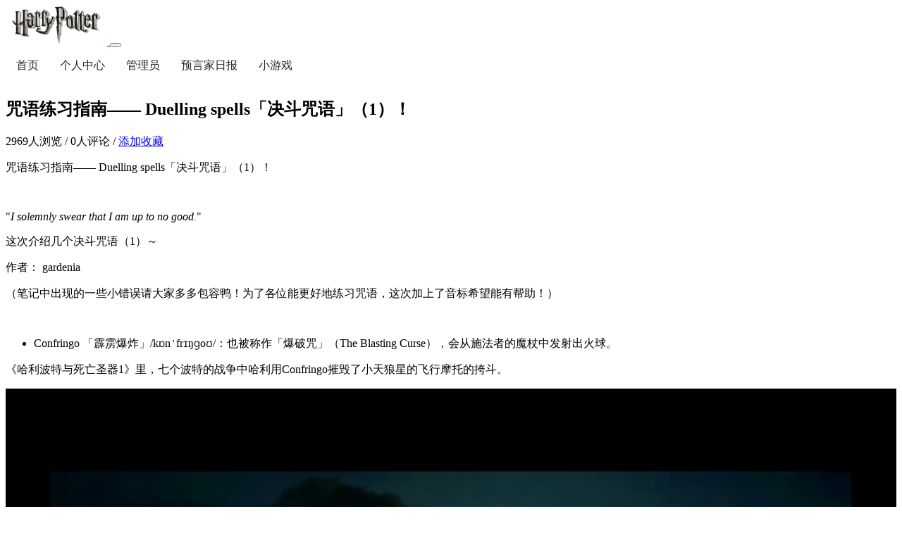

--- FILE ---
content_type: text/html;charset=UTF-8
request_url: http://www.buee.org.cn/article/918.html
body_size: 15037
content:
<!doctype html>
<html lang="zh-CN">
<head>
    <meta charset="utf-8">
    <meta http-equiv="X-UA-Compatible" content="IE=edge">
    <meta name="viewport" content="width=device-width, initial-scale=1">
    <title>咒语练习指南—— Duelling spells「决斗咒语」（1）！</title>
    <meta name="keywords" content="">
    <meta name="description" content="咒语练习指南—— Duelling spells「决斗咒语」（1）！ &quot;I solemnly swear that I am up to no good.&quot; 这次介绍几个决斗咒语（">
    <link href="/templates/calmlog/bootstrap/css/bootstrap.min.css" rel="stylesheet">
    <link href="/templates/calmlog/font-awesome/css/font-awesome.min.css" rel="stylesheet">
    <link href="/templates/calmlog/highlight/styles/railscasts.css" rel="stylesheet">
    <link href="/static/front/jpressfront.css" rel="stylesheet">
    <link href="/templates/calmlog/css/cl-css.css" rel="stylesheet">
    <link href="/static/commons/img/icon.png" type="image/x-icon" rel="shortcut icon">
</head>
<body>
<div class="cl-header container-fluid">
    <div class="header-content container">
        <nav class="navbar navbar-expand-lg navbar-light">
            <a class="navbar-brand" href="/">
                <img src="/attachment/20200113/e34e6098e9dd4fa6ac44257ebed3189f.png" width="144" alt="">
            </a>
            <button class="navbar-toggler" type="button" data-toggle="collapse" data-target="#jpress-default-menu" aria-controls="navbarNav" aria-expanded="false" aria-label="Toggle navigation">
                <span class="navbar-toggler-icon"></span>
            </button>
<div class="collapse navbar-collapse justify-content-end jpress-nav is-hoverable" id="jpress-default-menu">
    <ul class="navbar-nav jpress-menu">
<li class="nav-item  ">
    <a href="/ " class="nav-link  " target="_blank">
          首页
    </a>
</li>
<li class="nav-item  ">
    <a href="/ucenter" class="nav-link  " target="_blank">
          个人中心
    </a>
</li>
<li class="nav-item  ">
    <a href="/admin" class="nav-link  " target="_blank">
          管理员
    </a>
</li>
<li class="nav-item  ">
    <a href="https://www.yyjrb.cn/" class="nav-link  " target="_blank">
          预言家日报
    </a>
</li>
<li class="nav-item  ">
    <a href="https://www.yyjrb.cn/games.html" class="nav-link  " target="_blank">
          小游戏
    </a>
</li>
    </ul>
</div>
        </nav>
    </div>
</div>

<div class="cl-cantainer container">
    <div class="row">

<div class="col-md-9 cl-left">
    <div class="cl-artical-content">
        <h2 class="cl-artical-title">咒语练习指南—— Duelling spells「决斗咒语」（1）！</h2>



        <div class="cl-card-tag">
            <div><span>2969</span>人浏览 / <span>0</span>人评论 / <span><a href="javascript:;" onclick="addArticleToFavorite('918')"><i class="fa fa-heart-o"></i> 添加收藏</a></span></div>
        </div>
        <div class="cl-artical">
            <p>咒语练习指南—— Duelling spells「决斗咒语」（1）！</p>

<p>&nbsp;</p>

<p>"<em>I solemnly swear that I am up to no good.</em>"</p>

<p>这次介绍几个决斗咒语（1）～</p>

<p>作者： gardenia</p>

<p>（笔记中出现的一些小错误请大家多多包容鸭！为了各位能更好地练习咒语，这次加上了音标希望能有帮助！）</p>

<p>&nbsp;</p>

<ul>
	<li>Confringo 「霹雳爆炸」/kɒnˈfrɪŋɡoʊ/：也被称作「爆破咒」（The Blasting Curse），会从施法者的魔杖中发射出火球。</li>
</ul>

<p>《哈利波特与死亡圣器1》里，七个波特的战争中哈利用Confringo摧毁了小天狼星的飞行摩托的挎斗。</p>

<p><img alt="Harry Potter and the Deathly Hallows part 1 - Sky Battle - YouTube" src="https://i.ytimg.com/vi/XT0G6V5ETYk/maxresdefault.jpg"></p>

<ul>
	<li>Confundo 「混淆视听」/kɒnˈfʌndoʊ/ ： 也被称作「混淆咒」（Confundus Charm），会使施咒目标困惑，迷惑以及迷失方向。</li>
</ul>

<p>《哈利波特与凤凰社》中，赫敏在魁地奇中使用了Confundo让麦克拉根失去平衡，以确保罗恩在测试中可以打败他。</p>

<p><img alt="Hermione confundo | Harry potter, Harry, Hermione" src="https://i.pinimg.com/474x/ee/5b/3b/ee5b3b55db64920242c640771d428294--harry-potter-movies-hermione.jpg"></p>

<ul>
	<li>Densaugeo 「门牙赛大棒」/dɛnˈsɔːdʒiː.oʊ/ （是的我也觉得这个翻译很奇怪？？找不到别的翻译..）：Densaugeo 能使目标的门牙迅速生长。</li>
</ul>

<p>《哈利波特与火焰杯》中马尔福和哈利决斗时此咒语反弹到了赫敏身上！！</p>

<p><img alt="Densaugeo | Harry Potter Wiki | Fandom" src="https://vignette.wikia.nocookie.net/harrypotter/images/3/3e/DensaugeoPottermore.png/revision/latest/top-crop/width/360/height/450?cb=20161211072132"></p>

<ul>
	<li>Depulso 「蒂柏索」/diː’puls̺o/ ：也被称作「驱除咒」（The Banishing Charm），此咒语能用一股强烈的波将物品推走。</li>
</ul>

<p>Depulso是所有霍格沃滋三四年级学生在咒语课上必修的咒语。</p>

<p>&nbsp;</p>

<ul>
	<li>Diffindo 「四分五裂」/dɪ.’fɪn.dəʊ/ ： 也被称作「分裂咒」（The Severing Charm），可以使物体直接裂开。（是的没错，裂开。/笑哭）</li>
</ul>

<p>《哈利波特与死亡圣器1》中，伏地魔（有可能）用Diffindo打破了邓布利多的坟墓。</p>

<p><img alt="Essay: The Wand Chooses the Wizard" src="https://4.bp.blogspot.com/-wpJZzVjbXTo/W9yqzSPscDI/AAAAAAAAAy0/8HK24ugJ_nkl34wbX4TSUAqCMKl07T7aQCLcBGAs/s1600/DumbledoreGraveWand.png"></p>

<ul>
	<li>Duro 「幻形石板」/ˈdʊˌroʊ/ ：能使一个物体或者人霎时间变成石头。</li>
</ul>

<p>《哈利波特与死亡圣器2》中，赫敏对一个壁毯使用了这个咒语，并且用已经变成石头的壁毯击退了两个正在追逐她的食死徒。</p>

<p>&nbsp;</p>

<ul>
	<li>Expulso 「粉身碎骨」/ɪgˈz’puls̺o/ ：能使一个物体瞬间的爆炸，变成碎片。</li>
</ul>

<p>《哈利波特与凤凰社》中，七个波特的战争中哈利用Expulso击退了食死徒。</p>

<p><img alt="Harry J. Potter - Deathly Hallows [Part 1] - Harry James Potter ..." src="https://lh3.googleusercontent.com/proxy/[base64]"></p>

<ul>
	<li>Fiendfyre 「恶魔之火」/fi:ndˈfaɪə(r)/ ：也有人称作「魔鬼火焰」，Fiendfyre可以引起巨大的火焰并引燃任何它触碰到的地方。火焰成一个动物的形状，能标记详细的物体或者人。</li>
</ul>

<p>在《哈利波特与死亡圣器2》中，文森特·克拉布在有求必应室里燃起了大火，最终他死在了那熊熊烈火中。</p>

<p><img alt="The trio escaping from Fiendfyre that was cast by Vincent Crabbe ..." src="https://i.ytimg.com/vi/0jQSBNkG83Q/maxresdefault.jpg"></p>

<ul>
	<li>Finite 「万咒皆终」/ˈfɪniːteɪ/ ：也被称作「反击咒」，会常常在决斗中被用在反弹较小的损伤。</li>
</ul>

<p>斯内普在《哈利波特与阿兹卡班》中用了这个咒语来结束学生们课堂上的决斗。</p>

<p><img alt="Chapter 46 Dueling Club Catastrophe | Muted (Harry Potter Fan Fiction)" src="https://i.quotev.com/img/q/u/19/12/5/x5wthlzeqs.jpg"></p>

<ul>
	<li>Furnunculus 「火烤热辣」/‘fɜː(r)nʌnkjələs/ ：也被称作「丘疹咒」，被施这个咒语的人的皮肤会受到仿佛被沸腾的热水烫到一般的疼痛，之后起疹子。</li>
</ul>

<p>《哈利波特与密室》中，弗雷德和乔治韦斯莱曾经对自己施这个咒语并疯狂蹦跶为了让金妮高兴起来。</p>

<p><img alt="Fred and George at Weasleys' Wizard Wheezes — Harry Potter Fan Zone" src="https://media.harrypotterfanzone.com/fred-and-george-at-weasleys-wizard-wheezes-3.jpg"></p>

<p>（此期给大家补一个黑魔法咒语）</p>

<ul>
	<li>Imperio 「魂魄出窍」/ɪmˈpɪərɪəʊ/：也被称作「夺魂咒」（The Imperius Curse），能使一个人控制另一个人。</li>
</ul>

<p>《哈利波特与死亡圣器》中，&nbsp; 哈利对古灵阁的妖精使用了这个咒语，他，赫敏和罗恩才能以贝拉特里克斯的名义成功进入古灵阁。</p>

<p><img alt="Imperius Curse (imperio) | Wiki | Harry Potter Amino" src="https://pa1.narvii.com/5910/037d340a958b814e80384759bdc1958f6cb9c57a_hq.gif"></p>

<p>&nbsp;</p>

<p>因为这一类的咒语比较多，分几次发哦！！ 大家有什么需求多评论鸭！！&nbsp;</p>

<p><em>"Mischief managed." </em>～下次见！</p>

        </div>
    </div>




<div class="comment-default-block">

    <form class="comment-form" action="/article/postComment" id="jpress-comment-form" method="post" autocomplete="off">
        <input type="hidden" name="articleId" value="918">
        <input type="hidden" name="render" value="default">
        <input type="hidden" name="pid" id="comment-pid">

        <div class="comment-textarea">
            <textarea placeholder="对此，您有什么看法呢？" rows="4" name="content"></textarea>
        </div>

        <div class="comment-vcode">
            <input placeholder="请输入验证码" autocomplete="off" name="captcha" id="comment-captcha">
            <img class="vcode-img" src="/commons/captcha" onclick="this.src='/commons/captcha?d='+Math.random();" cdn-exclude id="comment-vcode">
        </div>

        <button type="submit">提交</button>
        <span class="clearfix"></span>
    </form>


    <h4 class="comment-page-title" id="comments">全部评论</h4>

    <div class="comment-page">
    </div>




</div>

</div>

<div class="col-md-3 cl-right">
    <div class="right-card">

    <div class="right-card-main">
        <div class="right-card-title">搜索</div>
        <div class="cl-code ">
            <form action="/article/search" method="get" class="row">
                <input name="keyword" class="form-control col-8" value="" placeholder="请输入关键字...">
                <button class="btn btn-primary offset-1 col-3" type="submit">搜索</button>
            </form>
        </div>

    </div>
</div>


<div class="right-card">
    <div class="right-card-main">
        <div class="right-card-title">作者微信号</div>
        <div class="cl-code">
            <img src="/attachment/20200113/342df74c50354549ba955a86f01cd0b7.png" class="img-fluid" alt="">
            <p>预言家日报社社长微信号，欢迎大家扫码加上，微信号：1915207080</p>
        </div>
    </div>
</div>

<div class="right-card">

    <div class="right-card-main">
        <div class="right-card-title">最新文章</div>
        <ul class="right-recommended-list">
            <li>
                <a href="/article/3691.html">
                    <i class="fa fa-angle-right" aria-hidden="true"></i>
                    在格里莫广场12号
                </a>
            </li>
            <li>
                <a href="/article/3690.html">
                    <i class="fa fa-angle-right" aria-hidden="true"></i>
                    双勇士的和解
                </a>
            </li>
            <li>
                <a href="/article/3689.html">
                    <i class="fa fa-angle-right" aria-hidden="true"></i>
                    双勇士的和解
                </a>
            </li>
            <li>
                <a href="/article/3688.html">
                    <i class="fa fa-angle-right" aria-hidden="true"></i>
                    哈利波特版《半生雪》
                </a>
            </li>
            <li>
                <a href="/article/3682.html">
                    <i class="fa fa-angle-right" aria-hidden="true"></i>
                    被罗琳删掉的第8个魂器，藏在哈利的眼镜里？
                </a>
            </li>
            <li>
                <a href="/article/mybelovedinthepast.html">
                    <i class="fa fa-angle-right" aria-hidden="true"></i>
                    记_
                </a>
            </li>
            <li>
                <a href="/article/3679.html">
                    <i class="fa fa-angle-right" aria-hidden="true"></i>
                    缄默法则
                </a>
            </li>
            <li>
                <a href="/article/3678.html">
                    <i class="fa fa-angle-right" aria-hidden="true"></i>
                    魔法世界的时尚密码:从校袍到高定，巫师们的衣橱革命
                </a>
            </li>
            <li>
                <a href="/article/ohlala.html">
                    <i class="fa fa-angle-right" aria-hidden="true"></i>
                    扒一扒纽特的时间线
                </a>
            </li>
            <li>
                <a href="/article/3671.html">
                    <i class="fa fa-angle-right" aria-hidden="true"></i>
                    带你全面解析：疯姑娘洛夫古德
                </a>
            </li>

        </ul>
    </div>
</div>


<div class="right-card">

    <div class="right-card-main">
        <div class="right-card-title">热门标签</div>
        <ul class="label">
            <li><a href="/article/tag/圣杯.html">圣杯</a></li>
            <li><a href="/article/tag/#大脚板.html">#大脚板</a></li>
            <li><a href="/article/tag/#故人.html">#故人</a></li>
            <li><a href="/article/tag/#小天狼星.html">#小天狼星</a></li>
            <li><a href="/article/tag/#三强争霸赛.html">#三强争霸赛</a></li>
            <li><a href="/article/tag/#塞哈.html">#塞哈</a></li>
            <li><a href="/article/tag/#塞德里克迪戈里.html">#塞德里克迪戈里</a></li>
            <li><a href="/article/tag/#改歌词.html">#改歌词</a></li>
            <li><a href="/article/tag/#always.html">#always</a></li>
            <li><a href="/article/tag/意难平.html">意难平</a></li>
        </ul>
    </div>
</div>

</div>

    </div>

</div>

<div class="container-fluid cl-footer">
    <div class="container">
        本设计由简.工作室荣誉出品 <br> copyright @ 2018~2020 JPress（www.jpress.io）
    </div>
    <div class="container">
        <a></a>京ICP备14003962号-11
    </div>
    
    
</div>
<script src="/static/components/jquery/jquery.min.js"></script>
<script src="/static/front/jpressfront.js"></script>
<script src="/templates/calmlog/bootstrap/js/bootstrap.min.js"></script>
<script src="/templates/calmlog/highlight/highlight.pack.js"></script>
<script src="/static/components/jquery/jquery.form.min.js"></script>
<script>hljs.initHighlightingOnLoad();</script>

</body></html>



